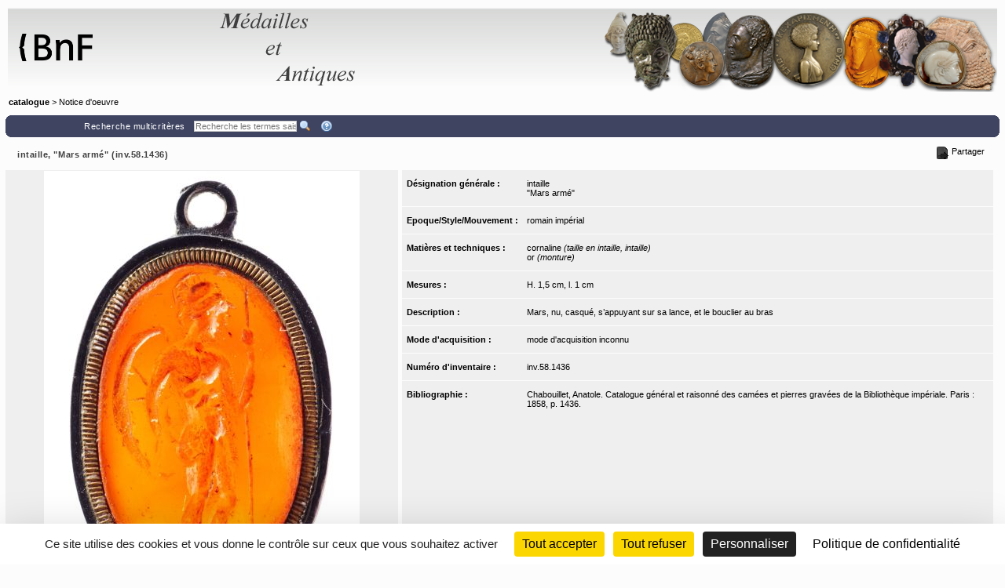

--- FILE ---
content_type: application/x-javascript;charset=UTF-8
request_url: https://medaillesetantiques.bnf.fr/rsrc/js/tools/DHTML.js?v=9.23.10
body_size: 3734
content:
// ---- The following functions are used to manipulate DOM elements ----

// todo : to be deleted & replaced by getAncestorById(obj,id)
function getAncestor(obj,lev) { // lev is number of levels to go up
	for (var i=0; i<lev; i++) {
		obj = obj.parentNode}
	return obj}

// todo : to be deleted & replaced by getDescendantById(obj,tagName,id)
function getDescendant(obj) { // args are int's mapping path to desired descendant
	var a = arguments;
	for (var i=1; i<a.length; i++) {
		obj = getChild(obj,a[i])}
	return obj}

// Returns the ancestor node with the given id of obj
function getAncestorById(obj,id) {
	while (obj!=null && obj.id!=id) obj = obj.parentNode;
	return obj}

// Returns an element with a specified id that is contained in a specified element
// todo : to be renamed to getDescendantById
function getChildById(obj,tagName,id) {
	var tagObjs = obj.getElementsByTagName(tagName);
	for (var i=0; i<tagObjs.length; i++) {
		if (tagObjs[i].id==id) return tagObjs[i]}
	return null}

// This is a workaround for Mozilla. Is the same as the children[] attribute of an element.
function getChildren(obj) {
	var children = new Array(),
			cNs = obj.childNodes;
	children.length = 0;
	for (var i=0; i<cNs.length; i++) {
		if (cNs[i].tagName && cNs[i].nodeName!="#comment") children[children.length] = cNs[i]}
	return children}

function getChildrenCount(obj) {
	return getChildren(obj).length}

// This is a workaround for Mozilla that uses the getChildren function.
function getChild(obj,childIndex) {
	return getChildren(obj)[childIndex]}

// This is another workaround for Mozilla. Gets the first child element (ie, a tag) of an object.
function getFirstChild(obj) {
	return getChild(obj,0)}

// Gets the last child element (ie, a tag) of an object.
function getLastChild(obj) {
	return getChild(obj,getChildrenCount(obj)-1)}

// Removes all of the child nodes from an element (obj)
// NOTE : This can cause a bug in Opera if there is a comment tag to remove
function removeChildNodes(obj) {
	while (obj.firstChild) obj.removeChild(obj.firstChild);
	return obj}

// Removes all of the child nodes from an element (obj) & returns them as an array
// NOTE : This can cause a bug in Opera if there is a comment tag to remove
function extractChildNodes(obj) {
	var cns = [];
	while (obj.firstChild) cns[cns.length] = obj.removeChild(obj.firstChild);
	return cns}

// Removes all of the child nodes from an element (obj) & appends new child elements to it
function replaceChildNodes(obj) { // args[1+] = new child elements to be appended
	var args = replaceChildNodes.arguments;
	obj = removeChildNodes(obj);
	for (var i=1; i<args.length; i++) { // start at 1
		obj.appendChild(args[i])}
	return obj}

// Returns a clone of an object with a unique id
function getClonedObject(id,newId) { // id is object id, newId is optional
	var obj = object(id);
	if (!obj) return null;
	var cObj = obj.cloneNode(true); // clone node with all child nodes
	cObj.id = (newId) ? newId : ''; // change id to prevent conflicts
	return cObj}

// Returns index of child according to its parent
function getChildIndex(obj) { // obj is the child element whose index according to its parent is required
	var children = getChildren(obj.parentNode);
	for (var i=0; i<children.length; i++) {
		if (obj==children[i]) {
			//sp(obj.parentNode);
			return i}}}

// adds an OPTION element to a SELECT element
function addOption(label,value,isSelected,selectObject) {
	var opt = d.createElement('OPTION');
	opt.value = value;
	opt.defaultSelected = isSelected;
	opt.selected = isSelected;
	opt.appendChild(d.createTextNode(label));
	selectObject.appendChild(opt)}

--- FILE ---
content_type: application/x-javascript;charset=UTF-8
request_url: https://medaillesetantiques.bnf.fr/rsrc/js/mvc/platformWeb/SpaceLinkModel.js?v=9.23.10
body_size: 329
content:
"use strict";

define(['jquery', 'underscore', 'backbone', 'backbonerelational', 'GlobalUtilities', 'AbstractDataModel'], function ($, _, Backbone, RelationalModel, GlobalUtilities, AbstractDataModel) {
  'use strict';

  var oModel = AbstractDataModel.extend({});
  return oModel;
});
//# sourceMappingURL=SpaceLinkModel.js.map


--- FILE ---
content_type: application/x-javascript;charset=UTF-8
request_url: https://medaillesetantiques.bnf.fr/rsrc/js/main.js?v=9.23.10
body_size: 20781
content:
require.config({
  baseUrl : "/rsrc/js",
  waitSeconds : 0,
  urlArgs : function(id, url) {
    var paramPlatformJsVersion = "1.0.0";
    if (!(typeof wmJsVersion == "undefined") && wmJsVersion) {
      paramPlatformJsVersion =   wmJsVersion;
    }
    var args = 'v=' + paramPlatformJsVersion;
    return (url.indexOf('?') === -1 ? '?' : '&') + args;
  },

  packages: [{
    name: 'moment',
    location: 'library/vendor/moment',
    main: 'moment'
  }],

  paths : {
    'promise-polyfill' : 'library/vendor/promise-polyfill/dist/polyfill.min',
    'css-grid-polyfill' : 'library/vendor/css-grid-polyfill/bin/css-polyfills',
    'flexibility' : 'library/vendor/flexibility/flexibility',

    'swagger-ui' : 'library/vendor/swagger-ui/dist/swagger-ui-bundle',
    'swagger-ui-standalone-preset' : 'library/vendor/swagger-ui/dist/swagger-ui-standalone-preset',


    /* jQuery */
    'jquery-latest' : 'library/jQuery/jquery-latest',
    'jquery-migrate' : 'library/jQuery/jquery-migrate-latest',
    'jquery-migrate-config' : 'mvc/jquery-migrate-config',
    'jquery' : 'mvc/jquery-wrapper',

    /* external jQuery plugin */
    'jqueryform' : 'library/vendor/jquery-form/dist/jquery.form',
    'jquery.ba-throttle-debounce' : 'library/jQuery/plugins/jquery.ba-throttle-debounce',
    'jquery.ba-resize' : 'library/jQuery/plugins/jquery.ba-resize',
    'jqueryTextchange' : 'library/jQuery/plugins/jquery.textchange',
    'tooltip' : 'library/jQuery/plugins/jquery.tooltip',
    'ddpowerzoomer' : 'library/jQuery/plugins/ddpowerzoomer',

    'jquery.treeview' : 'library/jQuery/plugins/jquery.treeview',
    'jquery.tree' : 'library/vendor/jstree/dist/jstree',
    'jquerymobile' : 'library/jQuery/jquery.mobile-1.5/jquery.mobile.custom',

    'ZXing' : 'library/vendor/@zxing/library/umd/index.min',

    'plupload' : 'library/plupload/js/plupload.full',
    'pluploadQueueFr' : 'library/plupload/js/i18n/fr',
    'pluploadQueueJqueryQueue' : 'library/plupload/js/jquery.plupload.queue/jquery.plupload.queue', // A simpler/older queue-style UI built using basic jQuery, not dependent on jQuery UI.


    'tiny_mce' : 'library/tiny_mce/tiny_mce_src',
    'jquery.tinymce' : 'library/tiny_mce/jquery.tinymce',
    'json2' : 'library/json2',
    'initToolTips' : "initToolTips",
    'wmUtil' : "utils",


    'PhotoSwipe': 'library/vendor/photoswipe/dist/photoswipe',
    'PhotoSwipeUI_Default': 'library/vendor/photoswipe/dist/photoswipe-ui-default',
    'mmenu': 'library/vendor/jQuery.mmenu/dist/jquery.mmenu.all',

    /* jQuery UI */
    'jquery-ui-1-14' : 'library/jQuery/jquery-ui-1.14.1/jquery-ui',
    'jquery-ui-1-14-datepicker-i18n' : 'library/jQuery/jquery.ui/ui/i18n/jquery.ui.datepicker-fr',
//    'jquery-ui-1-14-datepicker-i18n' : 'library/jQuery/jquery.ui/ui/i18n/jquery-ui-i18n',

    'jquery.ui.tabs' : 'library/jQuery/jquery.ui/ui/jquery.ui.tabs',

    'jquery.ui.dialog' : 'library/jQuery/jquery.ui/ui/jquery.ui.dialog',
    'jquery.ui.draggable' : 'library/jQuery/jquery.ui/ui/jquery.ui.draggable',
    'jquery.ui.resizable' : 'library/jQuery/jquery.ui/ui/jquery.ui.resizable',

    'jquery.ui.button' : 'library/jQuery/jquery.ui/ui/jquery.ui.button',
    'jquery.ui.mouse' : 'library/jQuery/jquery.ui/ui/jquery.ui.mouse',
    'jquery.ui.position' : 'library/jQuery/jquery.ui/ui/jquery.ui.position',
    'jquery.ui.core' : 'library/jQuery/jquery.ui/ui/jquery.ui.core',
    'jquery.ui.widget' : 'library/jQuery/jquery.ui/ui/jquery.ui.widget',

    /* a&a partners jQuery plugin */
    'jquery.aa.pageWordQuickSearch' : 'mvc/plugins/jquery.aa.pageWordQuickSearch',

    /* javascript MVC support */
    'autosize' : 'library/jQuery/plugins/jquery.autosize',// TODO Update version
    'Cookies' : "library/vendor/js-cookie/src/js.cookie", // TODO Update by Basil

    'iframeResizer' : "library/vendor/iframe-resizer-v4/js/iframeResizer.min",
    'iframeResizer.contentWindow' : "library/vendor/iframe-resizer-v4/js/iframeResizer.contentWindow.min",

    'backbone' : 'library/vendor/backbone/backbone',
    'backbonerelational' : 'library/vendor/backbone-relational/backbone-relational',
    'text' : 'library/vendor/requirejs-text/text',

    'underscore' : 'library/vendor/underscore/underscore-min',
    'Basil' : "library/vendor/basil.js/src/basil",

    'sweetalert2' : "library/vendor/sweetalert2/dist/sweetalert2.all.min",

    'hammerjs' : "library/vendor/hammerjs/hammer.min",

    'list' : "library/vendor/list.js/dist/list.min",
    'bootstrap5' : typeof bootstrap === "undefined"  ? "library/vendor/bootstrap5/dist/js/bootstrap.bundle.min" : 'empty',
    'bootstrap' : "library/vendor/bootstrap/dist/js/bootstrap.min",

    'jQueryBridget' : 'library/vendor/jquery-bridget/jquery-bridget',
    'Mustache' : "library/vendor/mustache.js/mustache.min",
    'slick': 'library/vendor/slick-carousel/slick/slick',

    /* Component view */
    'AbstractDataModel' : 'mvc/AbstractDataModel',
    'AbstractViewModel' : 'mvc/AbstractViewModel',
    'AbstractView' : 'mvc/AbstractView',


    'AbsPFPageModel' : 'mvc/platformWeb/AbsPFPageModel',
    'AbsPFPageView' : 'mvc/platformWeb/AbsPFPageView',


    'PageSearchView' : 'mvc/collectionBuilder/PageSearchView',



    'TwoColumnSelectionModel' : 'mvc/componentView/TwoColumnSelectionModel',
    'TwoColumnSelectionView' : 'mvc/componentView/TwoColumnSelectionView',
    'TwoColumnSelectionDropdownView' : 'mvc/componentView/TwoColumnSelectionDropdownView',

    'TitleBarView' : 'mvc/titleBar/TitleBarView',
    'TitleBarModel' : 'mvc/titleBar/TitleBarModel',

    'ToolBarView' : 'mvc/toolBar/ToolBarView',
    'ToolBarModel' : 'mvc/toolBar/ToolBarModel',

    'MenuView' : 'mvc/toolBar/MenuView',
    'MenuModel' : 'mvc/toolBar/MenuModel',

    'SelectOptionModel' : 'mvc/dataModel/SelectOptionModel',
    'SelectOptionCollection' : 'mvc/dataModel/SelectOptionCollection',

    'CssModel' : 'mvc/CssModel',
    'SpaceLinkModel' : 'mvc/platformWeb/SpaceLinkModel',

    'JsAdapterPageModel' : 'mvc/platformWeb/JsAdapterPageModel',
    'JsAdapterPageView' : 'mvc/platformWeb/JsAdapterPageView',

    'PageBlankPageModel' : 'mvc/platformWeb/PageBlankPageModel',
    'PageBlankPageView' : 'mvc/platformWeb/PageBlankPageView',

    /* MenuBuilder Pages */
    'PageMenuAsTabModel' : 'mvc/wmMenuBuilder/PageMenuAsTabModel',
    'PageMenuAsTabView' : 'mvc/wmMenuBuilder/PageMenuAsTabView',

    /* DataBrowser Pages */
    'ContextIframeView' : 'mvc/dataBrowser/ContextIframeView',
    'ContextIframeModel' : 'mvc/dataBrowser/ContextIframeModel',

    'AbstractDataBrowserPageModel' : 'mvc/dataBrowser/AbstractDataBrowserPageModel',
    'AbstractDataBrowserPageView' : 'mvc/dataBrowser/AbstractDataBrowserPageView',




    'MgrMaskTableListPageModel' : 'mvc/dataBrowser/MgrMaskTableListPageModel',
    'MgrMaskTableListPageView' : 'mvc/dataBrowser/MgrMaskTableListPageView',


    'MgrMaskTablePageModel' : 'mvc/dataBrowser/MgrMaskTablePageModel',
    'MgrMaskTablePageView' : 'mvc/dataBrowser/MgrMaskTablePageView',

    'PageRecordMaskModel' : 'mvc/dataBrowser/PageRecordMaskModel',
    'PageRecordMaskView' : 'mvc/dataBrowser/PageRecordMaskView',

    'ExportViewInputModel' : 'mvc/dataBrowser/ExportViewInputModel',
    'ExportViewInputView' : 'mvc/dataBrowser/ExportViewInputView',

    'PrintTemplateModel' : 'mvc/dataBrowser/print/PrintTemplateModel',
    'PrintTemplateEnumModel' : 'mvc/dataBrowser/print/PrintTemplateEnumModel',
    'PrintDataSourceModel' : 'mvc/dataBrowser/print/PrintDataSourceModel',
    'PrintDataSourceEnumModel' : 'mvc/dataBrowser/print/PrintDataSourceEnumModel',
    'PrintSortSourceModel' : 'mvc/dataBrowser/print/PrintSortSourceModel',
    'PrintTwoColumnSelectionModel' : 'mvc/dataBrowser/print/PrintTwoColumnSelectionModel',

    'PrintRepositoryModel' : 'mvc/dataBrowser/print/PrintRepositoryModel',
    'PrintRepositoryView' : 'mvc/dataBrowser/print/PrintRepositoryView',
    'PrintJobItemModel' : 'mvc/dataBrowser/print/PrintJobItemModel',

    'BasketReadPageView' : 'mvc/dataBrowser/basket/BasketReadPageView',
    'BasketReadPageModel' : 'mvc/dataBrowser/basket/BasketReadPageModel',

    'FolderTreePageView' : 'mvc/dataBrowser/folder/FolderTreePageView',
    'FolderTreePageModel' : 'mvc/dataBrowser/folder/FolderTreePageModel',

    /* DataBrowser View */
    'AbstractViewPageModel' : 'mvc/dataBrowser/AbstractViewPageModel',
    'AbstractViewPageView' : 'mvc/dataBrowser/AbstractViewPageView',

    'ViewListPageModel' : 'mvc/dataBrowser/ViewListPageModel',
    'ViewListPageView' : 'mvc/dataBrowser/ViewListPageView',

    'ViewMosaicPageModel' : 'mvc/dataBrowser/ViewMosaicPageModel',
    'ViewMosaicPageView' : 'mvc/dataBrowser/ViewMosaicPageView',

    'ViewSlideshowModel' : 'mvc/dataBrowser/ViewSlideshowPageModel',
    'ViewSlideshowPageView' : 'mvc/dataBrowser/ViewSlideshowPageView',

    'ViewTreePageModel' : 'mvc/dataBrowser/ViewTreePageModel',
    'ViewTreePageView' : 'mvc/dataBrowser/ViewTreePageView',

    'HistoryViewPageModel' : 'mvc/dataBrowser/HistoryViewPageModel',
    'HistoryViewPageView' : 'mvc/dataBrowser/HistoryViewPageView',

    /* DataBrowser Record */
    'AbstractRecordPageModel' : 'mvc/dataBrowser/AbstractRecordPageModel',
    'AbstractRecordPageView' : 'mvc/dataBrowser/AbstractRecordPageView',

    /* DataBrowser Record Read */
    'RecordReadPageModel' : 'mvc/dataBrowser/RecordReadPageModel',
    'RecordReadPageView' : 'mvc/dataBrowser/RecordReadPageView',

    'FolderReadPageModel' : 'mvc/dataBrowser/folder/FolderReadPageModel',
    'FolderReadPageView' : 'mvc/dataBrowser/folder/FolderReadPageView',

    'HistoryReadPageModel' : 'mvc/dataBrowser/HistoryReadPageModel',
    'HistoryReadPageView' : 'mvc/dataBrowser/HistoryReadPageView',



    'PageExportModifPageModel' : 'mvc/dataBrowser/PageExportModifPageModel',
    'PageExportModifPageView' : 'mvc/dataBrowser/PageExportModifPageView',





    'MmrPageModel' : 'mvc/dataBrowser/mmr/MmrPageModel',
    'MmrPageView' : 'mvc/dataBrowser/mmr/MmrPageView',




    'MmrJobItemModel' : 'mvc/dataBrowser/mmr/MmrJobItemModel',
    'MmrRepositoryModel' : 'mvc/dataBrowser/mmr/MmrRepositoryModel',
    'MmrRepositoryView' : 'mvc/dataBrowser/mmr/MmrRepositoryView',


    'RecordModifyPageModel' : 'mvc/dataBrowser/RecordModifyPageModel',
    'RecordModifyPageView' : 'mvc/dataBrowser/RecordModifyPageView',

    'FolderModifyPageModel' : 'mvc/dataBrowser/folder/FolderModifyPageModel',
    'FolderModifyPageView' : 'mvc/dataBrowser/folder/FolderModifyPageView',

    /* DataBrowser Record Delete */
    'HistoryDeletePageModel' : 'mvc/dataBrowser/HistoryDeletePageModel',
    'HistoryDeletePageView' : 'mvc/dataBrowser/HistoryDeletePageView',

    /* Collections Page */
    'AbstractCollectionPageModel' : 'mvc/collectionBuilder/AbstractCollectionPageModel',
    'AbstractCollectionPageView' : 'mvc/collectionBuilder/AbstractCollectionPageView',

    'PagePrintRepositoryModel' : 'mvc/collectionBuilder/PagePrintRepositoryModel',
    'PagePrintRepositoryView' : 'mvc/collectionBuilder/PagePrintRepositoryView',

    'BasketDisplayPageModel' : 'mvc/collectionBuilder/basket/BasketDisplayPageModel',
    'BasketDisplayPageView' : 'mvc/collectionBuilder/basket/BasketDisplayPageView',

    'FolderManagePageModel' : 'mvc/collectionBuilder/folder/FolderManagePageModel',
    'FolderManagePageView' : 'mvc/collectionBuilder/folder/FolderManagePageView',

    'FolderDisplayPageModel' : 'mvc/collectionBuilder/folder/FolderDisplayPageModel',
    'FolderDisplayPageView' : 'mvc/collectionBuilder/folder/FolderDisplayPageView',

    /* Widget */
    'AbstractWidgetModel' : 'mvc/wmWidget/AbstractWidgetModel',
    'AbstractWidgetView' : 'mvc/wmWidget/AbstractWidgetView',

    'EnumModel' : 'mvc/wmWidget/Enum/EnumModel',
    'EnumView' : 'mvc/wmWidget/Enum/EnumView',
    'EnumRadioGroupView' : 'mvc/wmWidget/Enum/EnumRadioGroupView',


    'ScaledQuantityModel' : 'mvc/wmWidget/ScaledQuantity/ScaledQuantityModel',
    'ScaledQuantityView' : 'mvc/wmWidget/ScaledQuantity/ScaledQuantityView',


    'ColorModel' : 'mvc/wmWidget/Color/ColorModel',
    'ColorView' : 'mvc/wmWidget/Color/ColorView',


    'DateModel' : 'mvc/wmWidget/Date/DateModel',
    'DateView' : 'mvc/wmWidget/Date/DateView',

    'RichDateModel' : 'mvc/wmWidget/RichDate/RichDateModel',
    'RichDateView' : 'mvc/wmWidget/RichDate/RichDateView',

    'BoolModel' : 'mvc/wmWidget/Bool/BoolModel',
    'BoolView' : 'mvc/wmWidget/Bool/BoolView',

    'BlockModel' : 'mvc/wmWidget/Block/BlockModel',
    'BlockView' : 'mvc/wmWidget/Block/BlockView',

    'BlockSetModel' : 'mvc/wmWidget/BlockSet/BlockSetModel',
    'BlockSetView' : 'mvc/wmWidget/BlockSet/BlockSetView',

    'FileModel' : 'mvc/wmWidget/File/FileModel',
    'FileView' : 'mvc/wmWidget/File/FileView',


    'TimeModel' : 'mvc/wmWidget/Time/TimeModel',
    'TimeView' : 'mvc/wmWidget/Time/TimeView',


    'FileSetModel' : 'mvc/wmWidget/FileSet/FileSetModel',
    'FileSetView' : 'mvc/wmWidget/FileSet/FileSetView',

    'TypicalModel' : 'mvc/wmWidget/FKeySet/TypicalModel',

    'FKeyModel' : 'mvc/wmWidget/FKey/FKeyModel',
    'FKeyModelCollection' : 'mvc/wmWidget/FKey/FKeyModelCollection',


    'TimezoneModel' : 'mvc/wmWidget/Timezone/TimezoneModel',
    'TimezoneView' : 'mvc/wmWidget/Timezone/TimezoneView',


    'TimeStampModel' : 'mvc/wmWidget/TimeStamp/TimeStampModel',
    'TimeStampView' : 'mvc/wmWidget/TimeStamp/TimeStampView',


    'TimeStampTZModel' : 'mvc/wmWidget/TimeStampTZ/TimeStampTZModel',
    'TimeStampTZView' : 'mvc/wmWidget/TimeStampTZ/TimeStampTZView',


    'FKeyView' : 'mvc/wmWidget/FKey/FKeyView',
    'FKeySuggestionView' : 'mvc/wmWidget/FKey/FKeySuggestionView',
    'FKeyDropDownView' : 'mvc/wmWidget/FKey/FKeyDropDownView',
    'FKeyRadioGroupView' : 'mvc/wmWidget/FKey/FKeyRadioGroupView',

    'FKeySetModel' : 'mvc/wmWidget/FKeySet/FKeySetModel',
    'FKeySetView' : 'mvc/wmWidget/FKeySet/FKeySetView',
    'FKeySetSuggestionView' : 'mvc/wmWidget/FKeySet/FKeySetSuggestionView',
    'FKeySetDropDownView' : 'mvc/wmWidget/FKeySet/FKeySetDropDownView',
    'FKeySetRadioGroupView' : 'mvc/wmWidget/FKeySet/FKeySetRadioGroupView',
    'FKeySetGalleryView' : 'mvc/wmWidget/FKeySet/FKeySetGalleryView',

    'SynonymModel' : 'mvc/wmWidget/Synonym/SynonymModel',
    'SynonymView' : 'mvc/wmWidget/Synonym/SynonymView',


    'SynonymInterModel' : 'mvc/wmWidget/SynonymInter/SynonymInterModel',
    'SynonymInterView' : 'mvc/wmWidget/SynonymInter/SynonymInterView',


    'TxtInterModel' : 'mvc/wmWidget/TxtInter/TxtInterModel',
    'TxtInterView' : 'mvc/wmWidget/TxtInter/TxtInterView',


    'TxtModel' : 'mvc/wmWidget/Txt/TxtModel',
    'TxtView' : 'mvc/wmWidget/Txt/TxtView',

    'IntModel' : 'mvc/wmWidget/Int/IntModel',
    'IntView' : 'mvc/wmWidget/Int/IntView',

    'DoubleModel' : 'mvc/wmWidget/Double/DoubleModel',
    'DoubleView' : 'mvc/wmWidget/Double/DoubleView',

    'HLinkModel' : 'mvc/wmWidget/HLink/HLinkModel',
    'HLinkView' : 'mvc/wmWidget/HLink/HLinkView',

    'EmailModel' : 'mvc/wmWidget/Email/EmailModel',
    'EmailView' : 'mvc/wmWidget/Email/EmailView',

    'RichTxtModel' : 'mvc/wmWidget/RichTxt/RichTxtModel',
    'RichTxtView' : 'mvc/wmWidget/RichTxt/RichTxtView',


    'RichTxtInterModel' : 'mvc/wmWidget/RichTxtInter/RichTxtInterModel',
    'RichTxtInterView' : 'mvc/wmWidget/RichTxtInter/RichTxtInterView',



    'ParentModel' : 'mvc/wmWidget/Parent/ParentModel',
    'ParentSuggestionView' : 'mvc/wmWidget/Parent/ParentSuggestionView',
    'ParentDropDownView' : 'mvc/wmWidget/Parent/ParentDropDownView',
    'ParentRadioGroupView' : 'mvc/wmWidget/Parent/ParentRadioGroupView',
    'ParentView' : 'mvc/wmWidget/Parent/ParentView',





    'GlobalUtilities' : "mvc/GlobalUtilities",

    'SelectionPanelModel' : 'mvc/SelectionPanel/models/SelectionPanelModel',
    'SelectionPanelTupleGroupModel' : 'mvc/SelectionPanel/models/SelectionPanelTupleGroupModel',
    'SelectionPanelTupleGroupCollection' : 'mvc/SelectionPanel/models/SelectionPanelTupleGroupCollection',
    'SelectionPanelTupleModel' : 'mvc/SelectionPanel/models/SelectionPanelTupleModel',

    'SelectionPanelView' : 'mvc/SelectionPanel/views/SelectionPanelView',
    'SelectionPanelTupleGroupView' : 'mvc/SelectionPanel/views/SelectionPanelTupleGroupView',
    'SelectionPanelTuplesViewGrid' : 'mvc/SelectionPanel/views/SelectionPanelTuplesViewGrid',
    'SelectionPanelTuplesViewTree' : 'mvc/SelectionPanel/views/SelectionPanelTuplesViewTree',

    'mvc' : 'mvc',
    'WmPlatform' : 'mvc/WmPlatform'
  },
  shim : {
    'list' : {
      exports: 'List' // the global exposed by the lib
    },
    'swagger-ui-standalone-preset' : {
      deps : ['swagger-ui']
    },

// https://github.com/sweetalert2/sweetalert2
    // Include a polyfill for ES6 Promises (optional) for IE11, UC Browser and Android browser support
    'sweetalert2': {
      deps: ['promise-polyfill'],
    },

    'plupload': {
      // deps: ['jquery', 'jQueryBridget', 'Masonry', 'Slick',/* 'extYslSvg4everybody'*/, 'extYslAnalytics', 'extYslFetch', 'extYslFontfaceobserver'],
      // exports: 'extYslMain',
      // init: function (jQuery, jQueryBridget, pluploadQueueFr, pluploadQueueJqueryQueue) {
      //   jQueryBridget('plupload', pluploadQueueFr, jQuery);
      //   jQueryBridget('plupload', jQuery);
      //   jQueryBridget('plupload', pluploadQueueJqueryQueue, jQuery);
      // },
      exports : 'plupload',
      deps: ['jquery'],
    },
    'ZXing': {
      exports : 'ZXing',
    },



    'pluploadQueueFr': {
      deps: ['jquery', 'plupload'],
    },
    'pluploadQueueJqueryQueue': {
      deps: ['jquery','plupload'],
    },


    'mmenu': {
      deps: ['jquery'],
    },

    'Masonry' : {
      deps : [ 'jquery' ]
    },

    'jQueryBridget' : {
      deps : [ 'jquery' ]
    },

    'hammerjs' : {
      exports : 'Hammer'
    },

    'autosize' : {
      deps : [ 'jquery' ]
    },

    'jquery.tinymce' : {
      deps : [ 'tiny_mce', 'jquery' ]
    },

    'iframeResizer' : {
      deps : [ 'jquery' ]
    },

    'iframeResizer.contentWindow' : {
      deps : [ 'jquery' ]
    },

    'jquery.treeview' : {
      deps : [ 'jquery' ]
    },

    'jquery.tree' : {
      deps : [ 'jquery' ]
    },

    'jquerymobile' : {
      deps : [ 'jquery' ]
    },

    'backbone' : {
      deps : [ 'underscore', 'jquery' ]
    },

    "bootstrap" : {
      deps : [ 'jquery' ]
    },
    "bootstrap5" : {
      deps : [ 'jquery' ]
    },


    /* a&a partners jQuery plugin */
    'jquery.aa.pageWordQuickSearch' : {
      deps : [ 'jquery', 'jquery.ba-throttle-debounce', 'jquery.ba-resize' ]
    },


    /* external jQuery plugin */
    'jquery.ba-throttle-debounce' : {
      deps : [ 'jquery' ]
    },

    'jquery.ba-resize' : {
      deps : [ 'jquery' ]
    },

    'jqueryTextchange' : {
      deps : [ 'jquery' ]
    },
    "tooltip" : {
      deps : [ 'jquery' ],
      init: function ($) {
        $.fn.legacyTooltip = $.fn.tooltip;
        delete $.fn.tooltip;
        return $;
      }
    },

    'initToolTips' : {
      deps : [ 'tooltip' , 'wmUtil']
    },
    'ddpowerzoomer' : {
      deps : [ 'jquery' ]
    },

    'jquery-migrate' : {
      deps : [ 'jquery-latest' ]
    },

    'jquery-ui-1-14-datepicker-i18n' : {
      deps : [ 'jquery-latest', 'jquery-ui-1-14' ]
    },


    /* jQuery UI */
    'jquery.ui.dialog' : {
      deps : [ 'jquery.ui.core', 'jquery.ui.widget', 'jquery.ui.button', 'jquery.ui.draggable', 'jquery.ui.mouse', 'jquery.ui.position', 'jquery.ui.resizable' ]
    },
    'jquery.ui.draggable' : {
      deps : [ 'jquery.ui.core', 'jquery.ui.widget', 'jquery.ui.mouse' ]
    },
    'jquery.ui.resizable' : {
      deps : [ 'jquery.ui.core', 'jquery.ui.widget', 'jquery.ui.mouse' ]
    },

    'jquery.ui.tabs' : {
      deps : [ 'jquery.ui.core', 'jquery.ui.widget' ]
    },

    'jquery.ui.button' : {
      deps : [ 'jquery.ui.core', 'jquery.ui.widget' ]
    },
    'jquery.ui.mouse' : {
      deps : [ 'jquery.ui.widget' ]
    },
    'jquery.ui.position' : {
      deps : [ 'jquery' ]
    },
    'jquery.ui.core' : {
      deps : [ 'jquery' ]
    },
    'jquery.ui.widget' : {
      deps : [ 'jquery' ]
    },
    'jquery' : {
      deps : [ 'jquery-latest', 'jquery-migrate-config',  'jquery-migrate' ]
    }
  }
});




require(['jquery', 'GlobalUtilities'], function ($, GlobalUtilities) {
  $( document ).ready(function () {
    if ($('meta[name=_csrf]').length > 0) {
      var csrfName = $('meta[name=_csrf_header]').attr("content");
      var csrfToken = $('meta[name=_csrf]').attr("content");
      $("a.wmCsrfProtectLink").each(function () {
        var $this = $(this);
        var href = $this.attr('href');
        href = GlobalUtilities.setParameterInURL(href, csrfName, csrfToken);
        $this.attr('href', href)
      });
    }
  });
});
